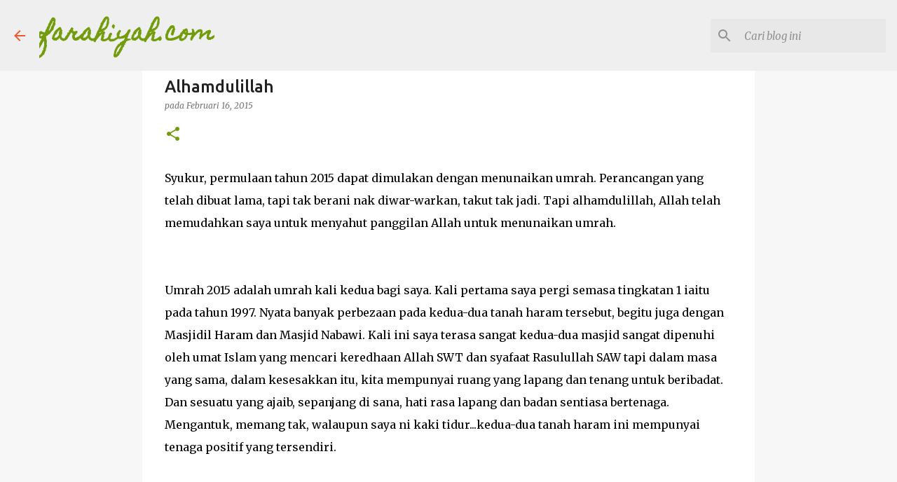

--- FILE ---
content_type: text/html; charset=utf-8
request_url: https://www.google.com/recaptcha/api2/aframe
body_size: 248
content:
<!DOCTYPE HTML><html><head><meta http-equiv="content-type" content="text/html; charset=UTF-8"></head><body><script nonce="Sgm4wFr6w5Mln-UGEUgFfg">/** Anti-fraud and anti-abuse applications only. See google.com/recaptcha */ try{var clients={'sodar':'https://pagead2.googlesyndication.com/pagead/sodar?'};window.addEventListener("message",function(a){try{if(a.source===window.parent){var b=JSON.parse(a.data);var c=clients[b['id']];if(c){var d=document.createElement('img');d.src=c+b['params']+'&rc='+(localStorage.getItem("rc::a")?sessionStorage.getItem("rc::b"):"");window.document.body.appendChild(d);sessionStorage.setItem("rc::e",parseInt(sessionStorage.getItem("rc::e")||0)+1);localStorage.setItem("rc::h",'1769246649805');}}}catch(b){}});window.parent.postMessage("_grecaptcha_ready", "*");}catch(b){}</script></body></html>